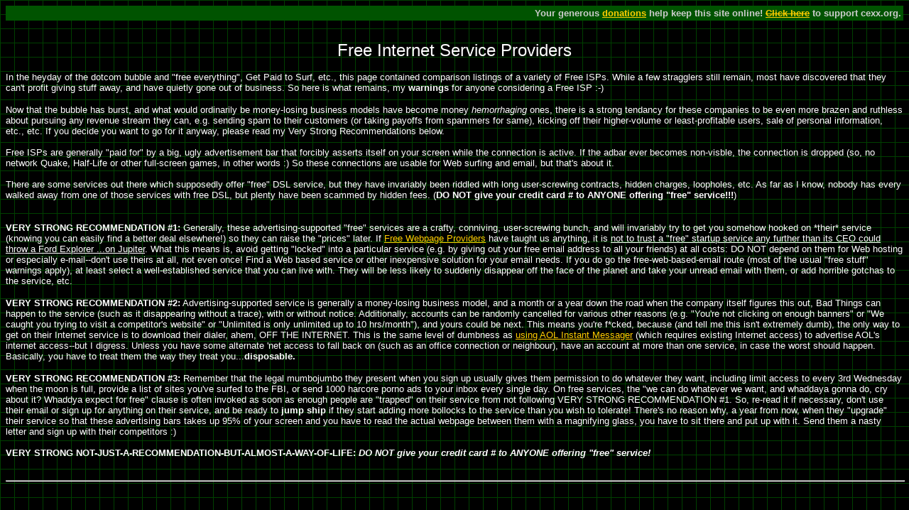

--- FILE ---
content_type: text/html
request_url: https://cexx.org/freeisp.htm
body_size: 3706
content:
<!DOCTYPE doctype PUBLIC "-//w3c//dtd html 4.0 transitional//en"><html><head>
   <meta http-equiv="Content-Type" content="text/html; charset=iso-8859-1">
   <meta name="GENERATOR" content="Mozilla/4.61 [en] (Win95; I) [Netscape]">
   <meta name="Author" content="me, myself and I, inc.">
   <meta name="Description" content="List and comparison of Free Internet Service Providers.">
   <meta name="KeyWords" content="free isp, free, no banners, free internet access"><title>About Free ISPs</title></head>

<body text="#ffffff" bgcolor="#000000" link="#ffcc00" vlink="#cc66cc" alink="#ff0000" background="graph0.gif">

<!-- #SiteWide BEGIN NAME=Begging -->
<table cols="1" width="100%" bgcolor="#005300">
<tbody><tr>
<td>
<div align="right"><b><font face="Arial,Helvetica" color="#cccccc" size="-1">Your
generous <a href="money.htm">donations</a> help keep this site online!
<strike><a href="stripped.htm">Click
here</a></strike> to support cexx.org.</font></b></div>
</td>
</tr>
</tbody></table>
<!-- #SiteWide END Begging -->


<center><font face="Arial,Helvetica"><font size="+2">&nbsp;<br>
Free Internet Service
Providers</font></font></center>
<p><font face="Arial,Helvetica"><font size="-1">In the heyday of the
dotcom bubble and "free everything", Get Paid to Surf, etc., this page
contained comparison listings of a variety of Free ISPs. While a few
stragglers still remain, most have discovered that they can't profit
giving stuff away, and have quietly gone out of business. So here is
what remains, my<span style="font-weight: bold;"> warnings</span> for anyone considering a Free ISP :-)<br>
</font></font></p>
<p><font face="Arial,Helvetica"><font size="-1">Now that the bubble has burst, and what would ordinarily be money-losing business models have become money <span style="font-style: italic;">hemorrhaging</span>
ones, there is a strong tendancy for these companies to be even more
brazen and ruthless about pursuing any revenue stream they can, e.g.
sending spam to their customers (or taking payoffs from spammers for
same), kicking off their higher-volume or least-profitable users, sale
of personal information, etc., etc. If you decide you want to go for it
anyway, please read my Very Strong Recommendations below.<br>
<br>
</font></font><font face="Arial,Helvetica"><font size="-1">Free ISPs
are generally "paid for" by a big, ugly advertisement bar that forcibly
asserts itself on your screen while the connection is active. If the
adbar ever becomes non-visble, the connection is dropped (so, no
network Quake, Half-Life or other full-screen games, in other words :)
So these connections are usable for Web surfing and email, but that's
about it.<br>
&nbsp;<br>
</font></font><font face="Arial,Helvetica"><font size="-1">There are
some services out there which supposedly offer "free" DSL service, but
they have invariably been riddled with long user-screwing contracts,
hidden charges, loopholes, etc. As far as I know, nobody has every
walked away from one of those services with free DSL, but plenty have
been scammed by hidden fees. (<span style="font-weight: bold;">DO NOT give your credit card # to ANYONE offering
"free" service!!!</span>)</font></font><br>

</p>
<p><font face="Arial,Helvetica"><font size="-1"><span style="font-weight: bold;"><br>
VERY STRONG RECOMMENDATION
#1:</span> Generally, these advertising-supported "free" services are a
crafty, conniving, user-screwing bunch, and will invariably try to get
you somehow hooked on *their* service (knowing you can easily find a better
deal elsewhere!) so they can raise the "prices" later. If <a href="evils.htm">Free
Webpage Providers</a> have taught us anything, it is <u>not to trust a
"free" startup service any further than its CEO could throw a Ford Explorer
...on Jupiter</u>.
What this means is, avoid getting "locked" into a particular service
(e.g. by giving out your free email address to all your friends) at all
costs: DO NOT depend on them for Web hosting or especially
e-mail--don't use theirs at all, not even once! Find a Web based
service or other inexpensive solution for your email needs. If you do
go the free-web-based-email route (most of the usual "free stuff"
warnings apply), at least select a well-established service that you
can live with. They will be less likely to suddenly disappear off the
face of the planet and take your unread email with them, or add
horrible gotchas to the service, etc.<br>
</font></font></p>
<p><font face="Arial,Helvetica"><font size="-1"><span style="font-weight: bold;">VERY STRONG RECOMMENDATION
#2:</span> Advertising-supported service is generally a money-losing business
model, and a month or a year down the road when the company itself figures
this out, Bad Things can happen to the service (such as it disappearing
without a trace), with or without notice. Additionally, accounts can be
randomly cancelled for various other reasons (e.g. "You're not clicking
on enough banners" or "We caught you trying to visit a competitor's website"
or "Unlimited is only unlimited up to 10 hrs/month"), and yours could be
next. This means you're f*cked, because (and tell me this isn't extremely
dumb), the only way to get on their Internet service is to download their
dialer, ahem, OFF THE INTERNET. This is the same level of dumbness as <a href="aim.htm">using
AOL Instant Messager</a> (which requires existing Internet access) to advertise
AOL's internet access--but I digress. Unless you have some alternate 'net
access to fall back on (such as an office connection or neighbour), have
an account at more than one service, in case the worst should happen. Basically,
you have to treat them the way they treat you...<span style="font-weight: bold;">disposable.</span></font></font></p><p><font face="Arial,Helvetica"><font size="-1"><span style="font-weight: bold;">VERY STRONG RECOMMENDATION
#3:</span>
Remember that the legal mumbojumbo they present when you sign up usually
gives them permission to do whatever they want, including limit access
to every 3rd Wednesday when the moon is full, provide a list of sites
you've surfed to the FBI, or send 1000 harcore porno ads to your inbox
every single day. On free services, the "we can do whatever we want,
and whaddaya gonna do, cry about it? Whaddya expect for free" clause is
often invoked<u></u> as soon as enough people
are "trapped" on their service from not following VERY STRONG RECOMMENDATION
#1. So, re-read it if necessary, don't use their email or sign up for anything
on their service, and be ready to <b>jump ship</b> if they start adding
more bollocks to the service than you wish to tolerate! There's no reason
why, a year from now, when they "upgrade" their service so that these advertising
bars takes up 95% of your screen and you have to read the actual webpage
between them with a magnifying glass, you have to sit there and put up
with it. Send them a nasty letter and sign up with their competitors :)<br>
&nbsp;<br>
<span style="font-weight: bold;">VERY STRONG NOT-JUST-A-RECOMMENDATION-BUT-ALMOST-A-WAY-OF-LIFE:</span> </font></font><font face="Arial,Helvetica"><font size="-1"><span style="font-weight: bold;"><span style="font-style: italic;">DO NOT give your credit card # to ANYONE offering
"free" service!</span><br>
&nbsp;<br>
</span></font></font></p><p>
</p><hr width="100%">
<br>&nbsp;
<p><!-- Navigation segment -begin --><script language="JavaScript" src="rollover.js"></script>

<table cols="2" width="100%">
<tbody><tr>
<td>
<div align="right">






<!-- $back --><a href="getpaid.htm" onmouseover="rollover('left', 'larrow_anim.gif'); return true;" onmouseout="rollover('left', 'larrow_main.gif'); return true;"><img src="larrow_main.gif" name="left" alt="Get Paid To Surf programs - Info &amp; Comparison chart" border="0" height="40" width="75"></a><!-- /$back -->&nbsp;<!-- $next --><a href="worldspy.htm" onmouseover="rollover('right', 'rarrow_anim.gif'); return true;" onmouseout="rollover('right', 'rarrow_main.gif'); return true;"><img src="rarrow_main.gif" name="right" alt="Access Free ISPs that have merged with Juno" border="0" height="40" width="75"></a><!-- /$next -->






</div>
</td>

<td>
<div align="right"><a href="main.htm" onmouseover="rollover('home', 'home_anim.gif'); return true;" onmouseout="rollover('home', 'home_main.gif'); return true;"><img src="home_main.gif" name="home" alt="Home" border="0" height="40" width="29"></a><a href="email.htm" onmouseover="rollover('mail', 'mail_anim.gif'); return true;" onmouseout="rollover('mail', 'mail_main.gif'); return true;"><img src="mail_main.gif" name="mail" alt="E-mail" border="0" height="29" width="37" align="middle"></a><a href="disclaimers.htm" onmouseover="rollover('disclaim', 'led_anim.gif'); return true;" onmouseout="rollover('disclaim', 'led_main.gif'); return true;"><img src="led_main.gif" name="disclaim" alt="Copyrights and Disclaimers" border="0" height="26" width="37" align="middle"></a></div>
</td>
</tr>
</tbody></table>
<!-- Navigation segment -end -->
</p></body></html>

--- FILE ---
content_type: application/javascript
request_url: https://cexx.org/rollover.js
body_size: 15
content:
// preload the rollover images, after originals have been loaded.
if (document.images) { 
left = new Image; 
left.src = "rarrow_anim.gif"; 
right = new Image; 
right.src = "larrow_anim.gif"; 
home = new Image;
home.src = "home_anim.gif"
mail = new Image;
mail.src = "mail_anim.gif"
links = new Image;
links.src = "sphere_anim.gif"
}




function rollover(off, on) {
  if (document.images) {
     document[off].src = on;
      }
  } 

